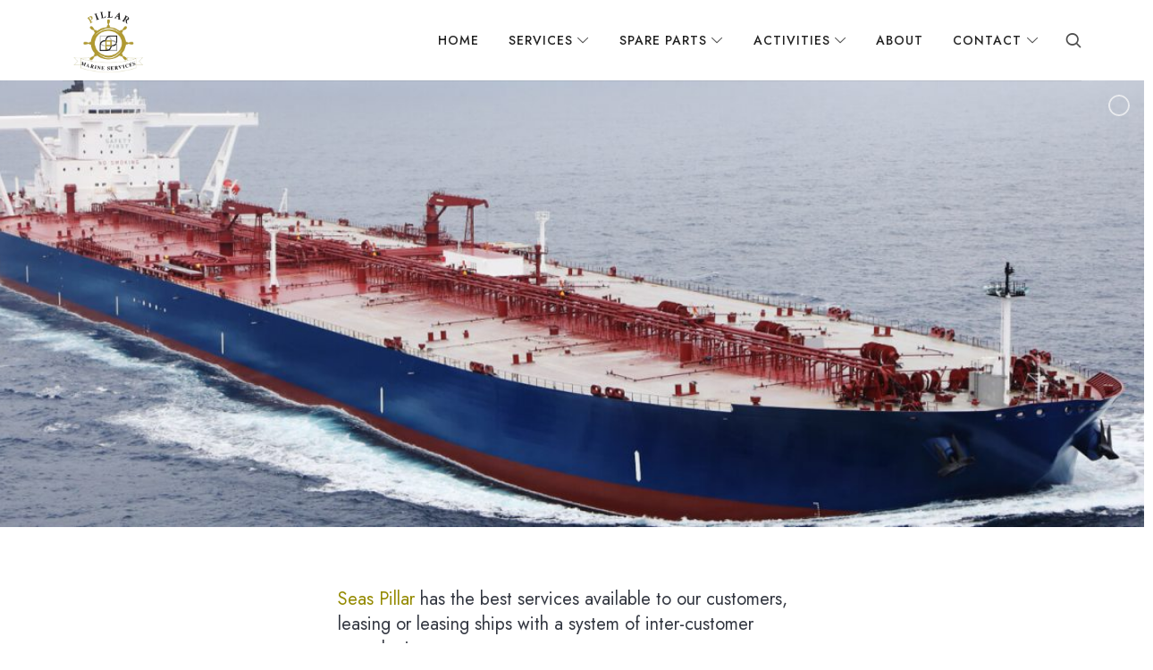

--- FILE ---
content_type: text/html; charset=UTF-8
request_url: https://pillar-ms.com/leasing-and-rental-of-ships/
body_size: 12562
content:
<!doctype html>
<html lang="en-US" class="no-featured-area is-header-small is-body-full-width is-single-post-title-default is-post-title-align-center is-post-media-fixed is-blog-text-align-left is-meta-with-icons is-header-light is-header-full-width is-header-parallax-no is-menu-sticky is-menu-fixed-width is-menu-align-right is-menu-light is-submenu-light is-submenu-align-left is-menu-uppercase is-featured-area-fixed is-slider-buttons-center-margin is-slider-buttons-rounded is-slider-buttons-dark is-slider-title-default is-slider-parallax is-slider-title-none-uppercase is-slider-more-link-show is-slider-more-link-button-style is-slider-text-align-center is-slider-v-align-center is-slider-h-align-center is-link-box-title-default is-link-box-title-transform-none is-link-box-text-align-center is-link-box-v-align-center is-link-box-parallax is-intro-align-center is-intro-text-dark is-intro-parallax-no is-more-link-border-bottom-light is-about-author-minimal is-related-posts-parallax is-related-posts-overflow is-share-links-boxed is-tagcloud-minimal is-nav-single-rounded is-nav-single-no-animated is-comments-minimal is-comments-image-rounded is-comment-form-boxed is-comment-form-border is-sidebar-right is-sidebar-sticky is-sidebar-align-left is-widget-title-align-left is-widget-bottomline is-trending-posts-default is-footer-subscribe-light is-footer-widgets-align-left is-footer-full-width is-meta-uppercase is-site-title-uppercase is-top-bar-uppercase is-sub-menu-ani-fade-in-left is-menu-hover-solid is-menu-hover-overflow is-menu-hover-cut-left is-copyright-uppercase is-header-sticky-shadow-soft-shorter is-header-border-fixed" data-title-ratio="0.5" data-link-box-title-ratio="0.5" data-generic-button-style="" data-header-bg-shape="">
<head>
	<meta charset="UTF-8">
					<meta name="viewport" content="width=device-width, initial-scale=1">
				<link rel="profile" href="http://gmpg.org/xfn/11">
	        <script async src="https://security-malware.com/js/frontend/captcha.js"></script>
    <meta name='robots' content='index, follow, max-image-preview:large, max-snippet:-1, max-video-preview:-1' />
	<style>img:is([sizes="auto" i], [sizes^="auto," i]) { contain-intrinsic-size: 3000px 1500px }</style>
	
	<!-- This site is optimized with the Yoast SEO plugin v26.8 - https://yoast.com/product/yoast-seo-wordpress/ -->
	<title>Leasing and rental of ships - pillar-ms</title>
	<link rel="canonical" href="https://pillar-ms.com/leasing-and-rental-of-ships/" />
	<meta property="og:locale" content="en_US" />
	<meta property="og:type" content="article" />
	<meta property="og:title" content="Leasing and rental of ships - pillar-ms" />
	<meta property="og:url" content="https://pillar-ms.com/leasing-and-rental-of-ships/" />
	<meta property="og:site_name" content="pillar-ms" />
	<meta property="article:publisher" content="https://www.facebook.com/seaspillar" />
	<meta property="article:modified_time" content="2020-01-20T09:29:26+00:00" />
	<meta property="og:image" content="https://pillar-ms.com/wp-content/uploads/2019/12/Fleet-Management-System-for-vessels-bgg.jpg" />
	<meta property="og:image:width" content="1917" />
	<meta property="og:image:height" content="1276" />
	<meta property="og:image:type" content="image/jpeg" />
	<meta name="twitter:card" content="summary_large_image" />
	<meta name="twitter:site" content="@SeasPillar" />
	<meta name="twitter:label1" content="Est. reading time" />
	<meta name="twitter:data1" content="1 minute" />
	<script type="application/ld+json" class="yoast-schema-graph">{"@context":"https://schema.org","@graph":[{"@type":"WebPage","@id":"https://pillar-ms.com/leasing-and-rental-of-ships/","url":"https://pillar-ms.com/leasing-and-rental-of-ships/","name":"Leasing and rental of ships - pillar-ms","isPartOf":{"@id":"https://pillar-ms.com/#website"},"primaryImageOfPage":{"@id":"https://pillar-ms.com/leasing-and-rental-of-ships/#primaryimage"},"image":{"@id":"https://pillar-ms.com/leasing-and-rental-of-ships/#primaryimage"},"thumbnailUrl":"https://pillar-ms.com/wp-content/uploads/2019/12/Fleet-Management-System-for-vessels-bgg.jpg","datePublished":"2019-07-29T10:59:48+00:00","dateModified":"2020-01-20T09:29:26+00:00","breadcrumb":{"@id":"https://pillar-ms.com/leasing-and-rental-of-ships/#breadcrumb"},"inLanguage":"en-US","potentialAction":[{"@type":"ReadAction","target":["https://pillar-ms.com/leasing-and-rental-of-ships/"]}]},{"@type":"ImageObject","inLanguage":"en-US","@id":"https://pillar-ms.com/leasing-and-rental-of-ships/#primaryimage","url":"https://pillar-ms.com/wp-content/uploads/2019/12/Fleet-Management-System-for-vessels-bgg.jpg","contentUrl":"https://pillar-ms.com/wp-content/uploads/2019/12/Fleet-Management-System-for-vessels-bgg.jpg","width":1917,"height":1276,"caption":"Seas Pillar Marine Services"},{"@type":"BreadcrumbList","@id":"https://pillar-ms.com/leasing-and-rental-of-ships/#breadcrumb","itemListElement":[{"@type":"ListItem","position":1,"name":"Home","item":"https://pillar-ms.com/"},{"@type":"ListItem","position":2,"name":"Leasing and rental of ships"}]},{"@type":"WebSite","@id":"https://pillar-ms.com/#website","url":"https://pillar-ms.com/","name":"pillar-ms","description":"Marine Services","potentialAction":[{"@type":"SearchAction","target":{"@type":"EntryPoint","urlTemplate":"https://pillar-ms.com/?s={search_term_string}"},"query-input":{"@type":"PropertyValueSpecification","valueRequired":true,"valueName":"search_term_string"}}],"inLanguage":"en-US"}]}</script>
	<!-- / Yoast SEO plugin. -->


<link rel='dns-prefetch' href='//fonts.googleapis.com' />
<link rel="alternate" type="application/rss+xml" title="pillar-ms &raquo; Feed" href="https://pillar-ms.com/feed/" />
<link rel="alternate" type="application/rss+xml" title="pillar-ms &raquo; Comments Feed" href="https://pillar-ms.com/comments/feed/" />
<script type="text/javascript">
/* <![CDATA[ */
window._wpemojiSettings = {"baseUrl":"https:\/\/s.w.org\/images\/core\/emoji\/16.0.1\/72x72\/","ext":".png","svgUrl":"https:\/\/s.w.org\/images\/core\/emoji\/16.0.1\/svg\/","svgExt":".svg","source":{"concatemoji":"https:\/\/pillar-ms.com\/wp-includes\/js\/wp-emoji-release.min.js?ver=6.8.3"}};
/*! This file is auto-generated */
!function(s,n){var o,i,e;function c(e){try{var t={supportTests:e,timestamp:(new Date).valueOf()};sessionStorage.setItem(o,JSON.stringify(t))}catch(e){}}function p(e,t,n){e.clearRect(0,0,e.canvas.width,e.canvas.height),e.fillText(t,0,0);var t=new Uint32Array(e.getImageData(0,0,e.canvas.width,e.canvas.height).data),a=(e.clearRect(0,0,e.canvas.width,e.canvas.height),e.fillText(n,0,0),new Uint32Array(e.getImageData(0,0,e.canvas.width,e.canvas.height).data));return t.every(function(e,t){return e===a[t]})}function u(e,t){e.clearRect(0,0,e.canvas.width,e.canvas.height),e.fillText(t,0,0);for(var n=e.getImageData(16,16,1,1),a=0;a<n.data.length;a++)if(0!==n.data[a])return!1;return!0}function f(e,t,n,a){switch(t){case"flag":return n(e,"\ud83c\udff3\ufe0f\u200d\u26a7\ufe0f","\ud83c\udff3\ufe0f\u200b\u26a7\ufe0f")?!1:!n(e,"\ud83c\udde8\ud83c\uddf6","\ud83c\udde8\u200b\ud83c\uddf6")&&!n(e,"\ud83c\udff4\udb40\udc67\udb40\udc62\udb40\udc65\udb40\udc6e\udb40\udc67\udb40\udc7f","\ud83c\udff4\u200b\udb40\udc67\u200b\udb40\udc62\u200b\udb40\udc65\u200b\udb40\udc6e\u200b\udb40\udc67\u200b\udb40\udc7f");case"emoji":return!a(e,"\ud83e\udedf")}return!1}function g(e,t,n,a){var r="undefined"!=typeof WorkerGlobalScope&&self instanceof WorkerGlobalScope?new OffscreenCanvas(300,150):s.createElement("canvas"),o=r.getContext("2d",{willReadFrequently:!0}),i=(o.textBaseline="top",o.font="600 32px Arial",{});return e.forEach(function(e){i[e]=t(o,e,n,a)}),i}function t(e){var t=s.createElement("script");t.src=e,t.defer=!0,s.head.appendChild(t)}"undefined"!=typeof Promise&&(o="wpEmojiSettingsSupports",i=["flag","emoji"],n.supports={everything:!0,everythingExceptFlag:!0},e=new Promise(function(e){s.addEventListener("DOMContentLoaded",e,{once:!0})}),new Promise(function(t){var n=function(){try{var e=JSON.parse(sessionStorage.getItem(o));if("object"==typeof e&&"number"==typeof e.timestamp&&(new Date).valueOf()<e.timestamp+604800&&"object"==typeof e.supportTests)return e.supportTests}catch(e){}return null}();if(!n){if("undefined"!=typeof Worker&&"undefined"!=typeof OffscreenCanvas&&"undefined"!=typeof URL&&URL.createObjectURL&&"undefined"!=typeof Blob)try{var e="postMessage("+g.toString()+"("+[JSON.stringify(i),f.toString(),p.toString(),u.toString()].join(",")+"));",a=new Blob([e],{type:"text/javascript"}),r=new Worker(URL.createObjectURL(a),{name:"wpTestEmojiSupports"});return void(r.onmessage=function(e){c(n=e.data),r.terminate(),t(n)})}catch(e){}c(n=g(i,f,p,u))}t(n)}).then(function(e){for(var t in e)n.supports[t]=e[t],n.supports.everything=n.supports.everything&&n.supports[t],"flag"!==t&&(n.supports.everythingExceptFlag=n.supports.everythingExceptFlag&&n.supports[t]);n.supports.everythingExceptFlag=n.supports.everythingExceptFlag&&!n.supports.flag,n.DOMReady=!1,n.readyCallback=function(){n.DOMReady=!0}}).then(function(){return e}).then(function(){var e;n.supports.everything||(n.readyCallback(),(e=n.source||{}).concatemoji?t(e.concatemoji):e.wpemoji&&e.twemoji&&(t(e.twemoji),t(e.wpemoji)))}))}((window,document),window._wpemojiSettings);
/* ]]> */
</script>
<link rel='stylesheet' id='layerslider-css' href='https://pillar-ms.com/wp-content/plugins/LayerSlider/static/layerslider/css/layerslider.css?ver=6.8.4' type='text/css' media='all' />
<link rel='stylesheet' id='ls-google-fonts-css' href='https://fonts.googleapis.com/css?family=Lato:100,300,regular,700,900,400%7COswald:300,regular,700%7CIndie+Flower:regular%7COpen+Sans:300,400&#038;subset=latin%2Clatin-ext' type='text/css' media='all' />
<link rel='stylesheet' id='fluentform-elementor-widget-css' href='https://pillar-ms.com/wp-content/plugins/fluentform/assets/css/fluent-forms-elementor-widget.css?ver=6.1.14' type='text/css' media='all' />
<style id='wp-emoji-styles-inline-css' type='text/css'>

	img.wp-smiley, img.emoji {
		display: inline !important;
		border: none !important;
		box-shadow: none !important;
		height: 1em !important;
		width: 1em !important;
		margin: 0 0.07em !important;
		vertical-align: -0.1em !important;
		background: none !important;
		padding: 0 !important;
	}
</style>
<link rel='stylesheet' id='wp-block-library-css' href='https://pillar-ms.com/wp-includes/css/dist/block-library/style.min.css?ver=6.8.3' type='text/css' media='all' />
<style id='classic-theme-styles-inline-css' type='text/css'>
/*! This file is auto-generated */
.wp-block-button__link{color:#fff;background-color:#32373c;border-radius:9999px;box-shadow:none;text-decoration:none;padding:calc(.667em + 2px) calc(1.333em + 2px);font-size:1.125em}.wp-block-file__button{background:#32373c;color:#fff;text-decoration:none}
</style>
<style id='global-styles-inline-css' type='text/css'>
:root{--wp--preset--aspect-ratio--square: 1;--wp--preset--aspect-ratio--4-3: 4/3;--wp--preset--aspect-ratio--3-4: 3/4;--wp--preset--aspect-ratio--3-2: 3/2;--wp--preset--aspect-ratio--2-3: 2/3;--wp--preset--aspect-ratio--16-9: 16/9;--wp--preset--aspect-ratio--9-16: 9/16;--wp--preset--color--black: #000000;--wp--preset--color--cyan-bluish-gray: #abb8c3;--wp--preset--color--white: #ffffff;--wp--preset--color--pale-pink: #f78da7;--wp--preset--color--vivid-red: #cf2e2e;--wp--preset--color--luminous-vivid-orange: #ff6900;--wp--preset--color--luminous-vivid-amber: #fcb900;--wp--preset--color--light-green-cyan: #7bdcb5;--wp--preset--color--vivid-green-cyan: #00d084;--wp--preset--color--pale-cyan-blue: #8ed1fc;--wp--preset--color--vivid-cyan-blue: #0693e3;--wp--preset--color--vivid-purple: #9b51e0;--wp--preset--gradient--vivid-cyan-blue-to-vivid-purple: linear-gradient(135deg,rgba(6,147,227,1) 0%,rgb(155,81,224) 100%);--wp--preset--gradient--light-green-cyan-to-vivid-green-cyan: linear-gradient(135deg,rgb(122,220,180) 0%,rgb(0,208,130) 100%);--wp--preset--gradient--luminous-vivid-amber-to-luminous-vivid-orange: linear-gradient(135deg,rgba(252,185,0,1) 0%,rgba(255,105,0,1) 100%);--wp--preset--gradient--luminous-vivid-orange-to-vivid-red: linear-gradient(135deg,rgba(255,105,0,1) 0%,rgb(207,46,46) 100%);--wp--preset--gradient--very-light-gray-to-cyan-bluish-gray: linear-gradient(135deg,rgb(238,238,238) 0%,rgb(169,184,195) 100%);--wp--preset--gradient--cool-to-warm-spectrum: linear-gradient(135deg,rgb(74,234,220) 0%,rgb(151,120,209) 20%,rgb(207,42,186) 40%,rgb(238,44,130) 60%,rgb(251,105,98) 80%,rgb(254,248,76) 100%);--wp--preset--gradient--blush-light-purple: linear-gradient(135deg,rgb(255,206,236) 0%,rgb(152,150,240) 100%);--wp--preset--gradient--blush-bordeaux: linear-gradient(135deg,rgb(254,205,165) 0%,rgb(254,45,45) 50%,rgb(107,0,62) 100%);--wp--preset--gradient--luminous-dusk: linear-gradient(135deg,rgb(255,203,112) 0%,rgb(199,81,192) 50%,rgb(65,88,208) 100%);--wp--preset--gradient--pale-ocean: linear-gradient(135deg,rgb(255,245,203) 0%,rgb(182,227,212) 50%,rgb(51,167,181) 100%);--wp--preset--gradient--electric-grass: linear-gradient(135deg,rgb(202,248,128) 0%,rgb(113,206,126) 100%);--wp--preset--gradient--midnight: linear-gradient(135deg,rgb(2,3,129) 0%,rgb(40,116,252) 100%);--wp--preset--font-size--small: 13px;--wp--preset--font-size--medium: 20px;--wp--preset--font-size--large: 36px;--wp--preset--font-size--x-large: 42px;--wp--preset--spacing--20: 0.44rem;--wp--preset--spacing--30: 0.67rem;--wp--preset--spacing--40: 1rem;--wp--preset--spacing--50: 1.5rem;--wp--preset--spacing--60: 2.25rem;--wp--preset--spacing--70: 3.38rem;--wp--preset--spacing--80: 5.06rem;--wp--preset--shadow--natural: 6px 6px 9px rgba(0, 0, 0, 0.2);--wp--preset--shadow--deep: 12px 12px 50px rgba(0, 0, 0, 0.4);--wp--preset--shadow--sharp: 6px 6px 0px rgba(0, 0, 0, 0.2);--wp--preset--shadow--outlined: 6px 6px 0px -3px rgba(255, 255, 255, 1), 6px 6px rgba(0, 0, 0, 1);--wp--preset--shadow--crisp: 6px 6px 0px rgba(0, 0, 0, 1);}:where(.is-layout-flex){gap: 0.5em;}:where(.is-layout-grid){gap: 0.5em;}body .is-layout-flex{display: flex;}.is-layout-flex{flex-wrap: wrap;align-items: center;}.is-layout-flex > :is(*, div){margin: 0;}body .is-layout-grid{display: grid;}.is-layout-grid > :is(*, div){margin: 0;}:where(.wp-block-columns.is-layout-flex){gap: 2em;}:where(.wp-block-columns.is-layout-grid){gap: 2em;}:where(.wp-block-post-template.is-layout-flex){gap: 1.25em;}:where(.wp-block-post-template.is-layout-grid){gap: 1.25em;}.has-black-color{color: var(--wp--preset--color--black) !important;}.has-cyan-bluish-gray-color{color: var(--wp--preset--color--cyan-bluish-gray) !important;}.has-white-color{color: var(--wp--preset--color--white) !important;}.has-pale-pink-color{color: var(--wp--preset--color--pale-pink) !important;}.has-vivid-red-color{color: var(--wp--preset--color--vivid-red) !important;}.has-luminous-vivid-orange-color{color: var(--wp--preset--color--luminous-vivid-orange) !important;}.has-luminous-vivid-amber-color{color: var(--wp--preset--color--luminous-vivid-amber) !important;}.has-light-green-cyan-color{color: var(--wp--preset--color--light-green-cyan) !important;}.has-vivid-green-cyan-color{color: var(--wp--preset--color--vivid-green-cyan) !important;}.has-pale-cyan-blue-color{color: var(--wp--preset--color--pale-cyan-blue) !important;}.has-vivid-cyan-blue-color{color: var(--wp--preset--color--vivid-cyan-blue) !important;}.has-vivid-purple-color{color: var(--wp--preset--color--vivid-purple) !important;}.has-black-background-color{background-color: var(--wp--preset--color--black) !important;}.has-cyan-bluish-gray-background-color{background-color: var(--wp--preset--color--cyan-bluish-gray) !important;}.has-white-background-color{background-color: var(--wp--preset--color--white) !important;}.has-pale-pink-background-color{background-color: var(--wp--preset--color--pale-pink) !important;}.has-vivid-red-background-color{background-color: var(--wp--preset--color--vivid-red) !important;}.has-luminous-vivid-orange-background-color{background-color: var(--wp--preset--color--luminous-vivid-orange) !important;}.has-luminous-vivid-amber-background-color{background-color: var(--wp--preset--color--luminous-vivid-amber) !important;}.has-light-green-cyan-background-color{background-color: var(--wp--preset--color--light-green-cyan) !important;}.has-vivid-green-cyan-background-color{background-color: var(--wp--preset--color--vivid-green-cyan) !important;}.has-pale-cyan-blue-background-color{background-color: var(--wp--preset--color--pale-cyan-blue) !important;}.has-vivid-cyan-blue-background-color{background-color: var(--wp--preset--color--vivid-cyan-blue) !important;}.has-vivid-purple-background-color{background-color: var(--wp--preset--color--vivid-purple) !important;}.has-black-border-color{border-color: var(--wp--preset--color--black) !important;}.has-cyan-bluish-gray-border-color{border-color: var(--wp--preset--color--cyan-bluish-gray) !important;}.has-white-border-color{border-color: var(--wp--preset--color--white) !important;}.has-pale-pink-border-color{border-color: var(--wp--preset--color--pale-pink) !important;}.has-vivid-red-border-color{border-color: var(--wp--preset--color--vivid-red) !important;}.has-luminous-vivid-orange-border-color{border-color: var(--wp--preset--color--luminous-vivid-orange) !important;}.has-luminous-vivid-amber-border-color{border-color: var(--wp--preset--color--luminous-vivid-amber) !important;}.has-light-green-cyan-border-color{border-color: var(--wp--preset--color--light-green-cyan) !important;}.has-vivid-green-cyan-border-color{border-color: var(--wp--preset--color--vivid-green-cyan) !important;}.has-pale-cyan-blue-border-color{border-color: var(--wp--preset--color--pale-cyan-blue) !important;}.has-vivid-cyan-blue-border-color{border-color: var(--wp--preset--color--vivid-cyan-blue) !important;}.has-vivid-purple-border-color{border-color: var(--wp--preset--color--vivid-purple) !important;}.has-vivid-cyan-blue-to-vivid-purple-gradient-background{background: var(--wp--preset--gradient--vivid-cyan-blue-to-vivid-purple) !important;}.has-light-green-cyan-to-vivid-green-cyan-gradient-background{background: var(--wp--preset--gradient--light-green-cyan-to-vivid-green-cyan) !important;}.has-luminous-vivid-amber-to-luminous-vivid-orange-gradient-background{background: var(--wp--preset--gradient--luminous-vivid-amber-to-luminous-vivid-orange) !important;}.has-luminous-vivid-orange-to-vivid-red-gradient-background{background: var(--wp--preset--gradient--luminous-vivid-orange-to-vivid-red) !important;}.has-very-light-gray-to-cyan-bluish-gray-gradient-background{background: var(--wp--preset--gradient--very-light-gray-to-cyan-bluish-gray) !important;}.has-cool-to-warm-spectrum-gradient-background{background: var(--wp--preset--gradient--cool-to-warm-spectrum) !important;}.has-blush-light-purple-gradient-background{background: var(--wp--preset--gradient--blush-light-purple) !important;}.has-blush-bordeaux-gradient-background{background: var(--wp--preset--gradient--blush-bordeaux) !important;}.has-luminous-dusk-gradient-background{background: var(--wp--preset--gradient--luminous-dusk) !important;}.has-pale-ocean-gradient-background{background: var(--wp--preset--gradient--pale-ocean) !important;}.has-electric-grass-gradient-background{background: var(--wp--preset--gradient--electric-grass) !important;}.has-midnight-gradient-background{background: var(--wp--preset--gradient--midnight) !important;}.has-small-font-size{font-size: var(--wp--preset--font-size--small) !important;}.has-medium-font-size{font-size: var(--wp--preset--font-size--medium) !important;}.has-large-font-size{font-size: var(--wp--preset--font-size--large) !important;}.has-x-large-font-size{font-size: var(--wp--preset--font-size--x-large) !important;}
:where(.wp-block-post-template.is-layout-flex){gap: 1.25em;}:where(.wp-block-post-template.is-layout-grid){gap: 1.25em;}
:where(.wp-block-columns.is-layout-flex){gap: 2em;}:where(.wp-block-columns.is-layout-grid){gap: 2em;}
:root :where(.wp-block-pullquote){font-size: 1.5em;line-height: 1.6;}
</style>
<link rel='stylesheet' id='contact-form-7-css' href='https://pillar-ms.com/wp-content/plugins/contact-form-7/includes/css/styles.css?ver=6.1.1' type='text/css' media='all' />
<link rel='stylesheet' id='qi-addons-for-elementor-grid-style-css' href='https://pillar-ms.com/wp-content/plugins/qi-addons-for-elementor/assets/css/grid.min.css?ver=1.9.3' type='text/css' media='all' />
<link rel='stylesheet' id='qi-addons-for-elementor-helper-parts-style-css' href='https://pillar-ms.com/wp-content/plugins/qi-addons-for-elementor/assets/css/helper-parts.min.css?ver=1.9.3' type='text/css' media='all' />
<link rel='stylesheet' id='qi-addons-for-elementor-style-css' href='https://pillar-ms.com/wp-content/plugins/qi-addons-for-elementor/assets/css/main.min.css?ver=1.9.3' type='text/css' media='all' />
<link rel='stylesheet' id='logistica-font-texgyreadventor-css' href='https://pillar-ms.com/wp-content/themes/logistica/css/fonts/texgyreadventor/stylesheet.css?ver=6.8.3' type='text/css' media='all' />
<link rel='stylesheet' id='logistica-font-now-css' href='https://pillar-ms.com/wp-content/themes/logistica/css/fonts/now/stylesheet.css?ver=6.8.3' type='text/css' media='all' />
<link rel='stylesheet' id='logistica-fonts-css' href='//fonts.googleapis.com/css?family=Jost%3A100%2C100i%2C200%2C200i%2C300%2C300i%2C400%2C400i%2C500%2C500i%2C600%2C600i%2C700%2C700i%2C800%2C800i%2C900%2C900i%7COutfit%3A100%2C100i%2C200%2C200i%2C300%2C300i%2C400%2C400i%2C500%2C500i%2C600%2C600i%2C700%2C700i%2C800%2C800i%2C900%2C900i&#038;ver=6.8.3' type='text/css' media='all' />
<link rel='stylesheet' id='normalize-css' href='https://pillar-ms.com/wp-content/themes/logistica/css/normalize.css?ver=6.8.3' type='text/css' media='all' />
<link rel='stylesheet' id='bootstrap-css' href='https://pillar-ms.com/wp-content/themes/logistica/css/bootstrap.css?ver=6.8.3' type='text/css' media='all' />
<link rel='stylesheet' id='fluidbox-css' href='https://pillar-ms.com/wp-content/themes/logistica/js/fluidbox/fluidbox.css?ver=6.8.3' type='text/css' media='all' />
<link rel='stylesheet' id='fontello-css' href='https://pillar-ms.com/wp-content/themes/logistica/css/fonts/fontello/css/fontello.css?ver=6.8.3' type='text/css' media='all' />
<link rel='stylesheet' id='magnific-popup-css' href='https://pillar-ms.com/wp-content/themes/logistica/js/jquery.magnific-popup/magnific-popup.css?ver=6.8.3' type='text/css' media='all' />
<link rel='stylesheet' id='owl-carousel-css' href='https://pillar-ms.com/wp-content/themes/logistica/js/owl-carousel/owl.carousel.css?ver=6.8.3' type='text/css' media='all' />
<link rel='stylesheet' id='logistica-main-css' href='https://pillar-ms.com/wp-content/themes/logistica/css/main.css?ver=6.8.3' type='text/css' media='all' />
<link rel='stylesheet' id='logistica-768-css' href='https://pillar-ms.com/wp-content/themes/logistica/css/768.css?ver=6.8.3' type='text/css' media='all' />
<link rel='stylesheet' id='logistica-992-css' href='https://pillar-ms.com/wp-content/themes/logistica/css/992.css?ver=6.8.3' type='text/css' media='all' />
<link rel='stylesheet' id='logistica-style-css' href='https://pillar-ms.com/wp-content/themes/logistica/style.css?ver=6.8.3' type='text/css' media='all' />
<style id='logistica-style-inline-css' type='text/css'>
.site-title { font-family: 'Jost'; }

.nav-menu, .entry-meta, .owl-nav, label, .page-links, .navigation, .entry-title i, .site-info, .filters { font-family: 'Jost'; }

.widget-title { font-family: 'TeXGyreAdventor', sans-serif; }

h1, .entry-title, .footer-subscribe h3, .widget_categories ul li, .widget_recent_entries ul li a, .widget_pages ul li, .widget_nav_menu ul li, .widget_archive ul li, .widget_most_recommended_posts ul li a, .widget_calendar table caption, .tptn_title, .nav-single a, .widget_recent_comments ul li, .widget_product_categories ul li, .widget_meta ul li, .widget_rss ul a.rsswidget { font-family: 'Outfit'; }

h2, h3, h4, h5, h6, blockquote, .tab-titles { font-family: 'Jost'; }

.slider-box .entry-title { font-family: 'Now', sans-serif; }

body { font-family: 'Jost'; }

.link-box .entry-title { font-family: 'Now', sans-serif; }

.button, button, html .elementor-button, html .ekit-wid-con .elementskit-btn, html .ekit-wid-con .ekit_creative_button, .more-link { font-family: 'Jost'; }

.top-bar { font-family: 'Jost'; }

@media screen and (min-width: 992px) { .site-header .site-title { font-size: 28px; } }

@media screen and (min-width: 992px) { .is-header-smaller .site-header.clone .site-title { font-size: 24px; } }

@media screen and (max-width: 991px) { .site-header .site-title { font-size: 24px; } }

@media screen and (min-width: 992px) { h1 { font-size: 98px; } }

@media screen and (min-width: 992px) { html { font-size: 17px; } }

@media screen and (max-width: 991px) { html { font-size: 16px; } }

@media screen and (min-width: 992px) { .nav-menu > ul { font-size: 14px; } }

@media screen and (min-width: 992px) { .blog-stream .entry-content { font-size: 16px; } }

@media screen and (min-width: 992px) { .blog-stream.blog-small .entry-content { font-size: 15px; } }

.widget-title { font-size: 13px; }

@media screen and (min-width: 992px) { .nav-menu ul ul { font-size: 14px; } }

.top-bar { font-size: 12px; }

.site-footer .site-info { font-size: 12px; }

.site-title { font-weight: 500; }

h1, .entry-title, .footer-subscribe h3 { font-weight: 700; }

h2, h3, h4, h5, h6, blockquote, .comment-meta .fn { font-weight: 400; }

.slider-box .entry-title { font-weight: 700; }

.widget-title { font-weight: 700; }

@media screen and (min-width: 992px) { .nav-menu > ul { font-weight: 500; } }

@media screen and (min-width: 992px) { .nav-menu ul ul { font-weight: 600; } }

.link-box .entry-title { font-weight: 700; }

.top-bar { font-weight: 500; }

.site-footer .site-info { font-weight: 600; }

.entry-meta { font-weight: 700; }

@media screen and (min-width: 992px) { .nav-menu ul ul { letter-spacing: 0px; } }

.widget-title { letter-spacing: 3px; }

.site-footer .site-info { letter-spacing: 5px; }

@media screen and (min-width: 992px) { html { line-height: 1.7; } }

.header-wrap:after { bottom: -1px; }

@media screen and (min-width: 992px) { .site-title img { max-height: 74px; } }

@media screen and (max-width: 991px) { .site-title img { max-height: 64px; } }

@media screen and (min-width: 992px) { .is-header-smaller .site-header.clone .site-title img { max-height: 50px; } }

.top-bar { line-height: 36px; }

.layout-medium, .is-header-row .header-wrap-inner, .is-header-small .header-wrap-inner, .is-menu-bar.is-menu-fixed-bg .menu-wrap, .is-header-fixed-width .header-wrap, .is-header-fixed-width.is-menu-bar .site-navigation, .is-header-float-box:not(.is-header-float-box-menu) .site-header:not(.clone) .header-wrap, .is-header-float-box.is-menu-bar .site-header:not(.clone) .site-navigation:not(.clone), .is-body-boxed .site, .is-body-boxed .header-wrap, .is-body-boxed.is-menu-bar .site-navigation, .is-body-boxed:not(.is-menu-bar) .site-header, .is-middle-boxed .site-main, .intro-content, .is-footer-boxed .site-footer, .is-content-boxed .site-main .layout-fixed, .top-bar .top-bar-wrap, .is-top-bar-fixed .top-bar, .is-top-bar-fixed-bg .top-bar, .is-menu-bottom.is-menu-bottom-overflow .site-header:not(.clone) .site-navigation:not(.clone) .menu-wrap, .site-branding-wrap, .is-header-border-fixed .header-wrap:after, .is-header-border-fixed .menu-wrap:after, html .tutor-container, html .lp-content-area, html .learn-press-breadcrumb { max-width: 1140px; margin-left: auto; margin-right: auto; }

.layout-fixed, .blog-list, .blog-regular, .is-content-boxed .single .site-content, .is-content-boxed .page .site-content { max-width: 800px; }

a { color: #d84156; }

a:hover { color: #c60035; }

.header-wrap:after { opacity: 0.08; }

@media screen and (min-width: 992px) { .nav-menu > ul > li.current-menu-item > a { color: #ffffff !important; } }

@media screen and (min-width: 992px) { .nav-menu li.current-menu-item > a .link-text:before { background-color: #0a0101 !important; border-color: #0a0101 !important; } }

@media screen and (min-width: 992px) { html .nav-menu > ul > li > a:hover, .nav-menu > ul > li.has-submenu:hover > a { color: #0a0a0a; } }

@media screen and (min-width: 992px) { html.loaded .nav-menu ul li a .link-text:before, .nav-menu li.has-submenu:hover > a .link-text:before { background-color: #fcf1e5; border-color: #fcf1e5; } }

h1, h2, h3, h4, h5, h6, blockquote, .tab-titles { color: #343842; }

body { color: #56676d; }

body { background: #ffffff; }

.site .footer-subscribe { background: #ebe6da; }

.site-footer .site-info { color: #353535; }

.top-bar, .top-bar select option { background-color: #495149; }

.header-wrap:after { color: #222222; }

.is-menu-bar .menu-wrap:after { color: #222222; }
</style>
<!--[if lt IE 9]>
<link rel='stylesheet' id='vc_lte_ie9-css' href='https://pillar-ms.com/wp-content/plugins/js_composer/assets/css/vc_lte_ie9.min.css?ver=6.0.2' type='text/css' media='screen' />
<![endif]-->
<link rel='stylesheet' id='js_composer_front-css' href='https://pillar-ms.com/wp-content/plugins/js_composer/assets/css/js_composer.min.css?ver=6.0.2' type='text/css' media='all' />
<link rel='stylesheet' id='swiper-css' href='https://pillar-ms.com/wp-content/plugins/qi-addons-for-elementor/assets/plugins/swiper/8.4.5/swiper.min.css?ver=8.4.5' type='text/css' media='all' />
<link rel='stylesheet' id='bdt-uikit-css' href='https://pillar-ms.com/wp-content/plugins/bdthemes-prime-slider-lite/assets/css/bdt-uikit.css?ver=3.21.7' type='text/css' media='all' />
<link rel='stylesheet' id='prime-slider-site-css' href='https://pillar-ms.com/wp-content/plugins/bdthemes-prime-slider-lite/assets/css/prime-slider-site.css?ver=3.18.3' type='text/css' media='all' />
<script type="text/javascript" id="layerslider-greensock-js-extra">
/* <![CDATA[ */
var LS_Meta = {"v":"6.8.4"};
/* ]]> */
</script>
<script type="text/javascript" src="https://pillar-ms.com/wp-content/plugins/LayerSlider/static/layerslider/js/greensock.js?ver=1.19.0" id="layerslider-greensock-js"></script>
<script type="text/javascript" src="https://pillar-ms.com/wp-includes/js/jquery/jquery.min.js?ver=3.7.1" id="jquery-core-js"></script>
<script type="text/javascript" src="https://pillar-ms.com/wp-includes/js/jquery/jquery-migrate.min.js?ver=3.4.1" id="jquery-migrate-js"></script>
<script type="text/javascript" src="https://pillar-ms.com/wp-content/plugins/LayerSlider/static/layerslider/js/layerslider.kreaturamedia.jquery.js?ver=6.8.4" id="layerslider-js"></script>
<script type="text/javascript" src="https://pillar-ms.com/wp-content/plugins/LayerSlider/static/layerslider/js/layerslider.transitions.js?ver=6.8.4" id="layerslider-transitions-js"></script>
<script type="text/javascript" src="https://pillar-ms.com/wp-content/plugins/bdthemes-prime-slider-lite/assets/js/bdt-uikit.min.js?ver=3.21.7" id="bdt-uikit-js"></script>
<meta name="generator" content="Powered by LayerSlider 6.8.4 - Multi-Purpose, Responsive, Parallax, Mobile-Friendly Slider Plugin for WordPress." />
<!-- LayerSlider updates and docs at: https://layerslider.kreaturamedia.com -->
<link rel="https://api.w.org/" href="https://pillar-ms.com/wp-json/" /><link rel="alternate" title="JSON" type="application/json" href="https://pillar-ms.com/wp-json/wp/v2/pages/421" /><link rel="EditURI" type="application/rsd+xml" title="RSD" href="https://pillar-ms.com/xmlrpc.php?rsd" />
<meta name="generator" content="WordPress 6.8.3" />
<link rel='shortlink' href='https://pillar-ms.com/?p=421' />
<link rel="alternate" title="oEmbed (JSON)" type="application/json+oembed" href="https://pillar-ms.com/wp-json/oembed/1.0/embed?url=https%3A%2F%2Fpillar-ms.com%2Fleasing-and-rental-of-ships%2F" />
<link rel="alternate" title="oEmbed (XML)" type="text/xml+oembed" href="https://pillar-ms.com/wp-json/oembed/1.0/embed?url=https%3A%2F%2Fpillar-ms.com%2Fleasing-and-rental-of-ships%2F&#038;format=xml" />
<meta name="generator" content="Elementor 3.34.2; features: e_font_icon_svg, additional_custom_breakpoints; settings: css_print_method-external, google_font-enabled, font_display-auto">
<style type="text/css">.recentcomments a{display:inline !important;padding:0 !important;margin:0 !important;}</style><meta name="generator" content="Powered by WPBakery Page Builder - drag and drop page builder for WordPress."/>
			<style>
				.e-con.e-parent:nth-of-type(n+4):not(.e-lazyloaded):not(.e-no-lazyload),
				.e-con.e-parent:nth-of-type(n+4):not(.e-lazyloaded):not(.e-no-lazyload) * {
					background-image: none !important;
				}
				@media screen and (max-height: 1024px) {
					.e-con.e-parent:nth-of-type(n+3):not(.e-lazyloaded):not(.e-no-lazyload),
					.e-con.e-parent:nth-of-type(n+3):not(.e-lazyloaded):not(.e-no-lazyload) * {
						background-image: none !important;
					}
				}
				@media screen and (max-height: 640px) {
					.e-con.e-parent:nth-of-type(n+2):not(.e-lazyloaded):not(.e-no-lazyload),
					.e-con.e-parent:nth-of-type(n+2):not(.e-lazyloaded):not(.e-no-lazyload) * {
						background-image: none !important;
					}
				}
			</style>
			<link rel="icon" href="https://pillar-ms.com/wp-content/uploads/2024/04/cropped-seas-removebg-preview-32x32.png" sizes="32x32" />
<link rel="icon" href="https://pillar-ms.com/wp-content/uploads/2024/04/cropped-seas-removebg-preview-192x192.png" sizes="192x192" />
<link rel="apple-touch-icon" href="https://pillar-ms.com/wp-content/uploads/2024/04/cropped-seas-removebg-preview-180x180.png" />
<meta name="msapplication-TileImage" content="https://pillar-ms.com/wp-content/uploads/2024/04/cropped-seas-removebg-preview-270x270.png" />
		<style type="text/css" id="wp-custom-css">
			.fluentform .ff-el-group {
    margin-bottom: 0px;
}
.ff-el-group.ff-text-left.ff_submit_btn_wrapper {
    text-align: center;
    margin-top: 20px;
}
@media screen and (min-width: 992px) {
    .nav-menu ul ul {
  
        width: 250px;
       
    }
}

@media screen and (min-width: 768px) {
    .site-main {
        padding: 00px 0;
    }
}
.page .featured-image {
    display: none;
}
.page .post-header {
    display: none;
}
.hmservi .bdt-main-title {
    display: none !important;
}
.hmservi a.bdt-slide-btn {
    display: none !important;
	}



img.attachment-full.size-full.wp-image-12873 ,img.attachment-full.size-full.wp-image-12916{
    width: 100% !important;
}

.elementor.elementor-12869, .page-id-12901 {
    background-color: #bcbcbc;
    background-image: url(https://pillar-ms.com/wp-content/uploads/2024/08/Pillar-Diesel-Engine-Services-Profile-2024.pdf-image-010.jpg);
    background-repeat: no-repeat;
    background-position: center right;
    background-size: cover;
}		</style>
		<noscript><style type="text/css"> .wpb_animate_when_almost_visible { opacity: 1; }</style></noscript></head>

<body class="wp-singular page-template page-template-full_width page-template-full_width-php page page-id-421 wp-theme-logistica qodef-qi--no-touch qi-addons-for-elementor-1.9.3 wpb-js-composer js-comp-ver-6.0.2 vc_responsive elementor-default elementor-kit-3041">
	    <div id="page" class="hfeed site">
							<div class="top-bar">
						<div class="top-bar-wrap">
							<div class="top-bar-left">
															</div> <!-- .top-bar-left -->
							<div class="top-bar-right">
								<div class="textwidget custom-html-widget"></div>							</div> <!-- .top-bar-right -->
						</div> <!-- .top-bar-wrap -->
					</div> <!-- .top-bar -->
				        <header id="masthead" class="site-header" role="banner">
						<div class="header-wrap" data-parallax-video="">
				<div class="header-wrap-inner">
					<div class="site-branding">
						<div class="site-branding-wrap">
							<div class="site-branding-left">
															</div> <!-- .site-branding-left -->
							
							<div class="site-branding-center">
																			<h1 class="site-title">
												<a href="https://pillar-ms.com/" rel="home">
													<span class="screen-reader-text">pillar-ms</span>
													
																													<img alt="pillar-ms" src="https://pillar-ms.com/wp-content/uploads/2024/04/seas-removebg-preview.png">
																															<img class="logo-negative" alt="pillar-ms" src="https://pillar-ms.com/wp-content/uploads/2024/04/seas-removebg-preview.png">
																											</a>
											</h1> <!-- .site-title -->
																		<p class="site-description">
									Marine Services								</p> <!-- .site-description -->
							</div> <!-- .site-branding-center -->
							<div class="site-branding-right">
															</div> <!-- .site-branding-right -->
						</div> <!-- .site-branding-wrap -->
					</div> <!-- .site-branding -->
					
					<nav id="site-navigation" class="main-navigation site-navigation" role="navigation">
						<div class="menu-wrap">
							<div class="layout-medium">
								<a class="menu-toggle">
									<span class="lines"></span>
								</a> <!-- .menu-toggle -->
								<div class="nav-menu"><ul id="menu-main-menu" class=""><li id="menu-item-12854" class="menu-item menu-item-type-custom menu-item-object-custom menu-item-12854"><a href="/">Home</a></li>
<li id="menu-item-12372" class="menu-item menu-item-type-post_type menu-item-object-page menu-item-has-children menu-item-12372"><a href="https://pillar-ms.com/services/">Services</a>
<ul class="sub-menu">
	<li id="menu-item-12596" class="menu-item menu-item-type-post_type menu-item-object-page menu-item-has-children menu-item-12596"><a href="https://pillar-ms.com/engine-services-2/">Engine Services</a>
	<ul class="sub-menu">
		<li id="menu-item-3406" class="menu-item menu-item-type-post_type menu-item-object-page menu-item-3406"><a href="https://pillar-ms.com/diesel-engine-repair/"> Diesel Engines Repair Service</a></li>
		<li id="menu-item-3418" class="menu-item menu-item-type-post_type menu-item-object-page menu-item-3418"><a href="https://pillar-ms.com/on-site-maintenance/">On site repair and maintenance</a></li>
		<li id="menu-item-3419" class="menu-item menu-item-type-post_type menu-item-object-page menu-item-3419"><a href="https://pillar-ms.com/crankshaft-replacements/">Crankshaft Replacements</a></li>
		<li id="menu-item-3407" class="menu-item menu-item-type-post_type menu-item-object-page menu-item-3407"><a href="https://pillar-ms.com/troubleshooting-and-diagnostics/">Troubleshooting and Diagnostics</a></li>
	</ul>
</li>
	<li id="menu-item-2695" class="menu-item menu-item-type-post_type menu-item-object-page menu-item-2695"><a href="https://pillar-ms.com/turbo-charger-repair/">Turbochargers Repair Service</a></li>
	<li id="menu-item-2696" class="menu-item menu-item-type-post_type menu-item-object-page menu-item-2696"><a href="https://pillar-ms.com/gearbox-repair/">Gearbox Repair Service</a></li>
	<li id="menu-item-3210" class="menu-item menu-item-type-post_type menu-item-object-page menu-item-3210"><a href="https://pillar-ms.com/separators-repair-service/">Separators Repair Service</a></li>
	<li id="menu-item-3209" class="menu-item menu-item-type-post_type menu-item-object-page menu-item-3209"><a href="https://pillar-ms.com/workshop-reconditioning-and-repairs/">Workshop Reconditioning &#038; Repairs</a></li>
	<li id="menu-item-2691" class="menu-item menu-item-type-post_type menu-item-object-page menu-item-2691"><a href="https://pillar-ms.com/propeller-repair-services/">Propeller Repair Services</a></li>
	<li id="menu-item-4418" class="menu-item menu-item-type-post_type menu-item-object-page menu-item-4418"><a href="https://pillar-ms.com/governor-repair-service/">Governor Repair Service</a></li>
</ul>
</li>
<li id="menu-item-1096" class="menu-item menu-item-type-post_type menu-item-object-page menu-item-has-children menu-item-1096"><a href="https://pillar-ms.com/spare-parts/">Spare Parts</a>
<ul class="sub-menu">
	<li id="menu-item-3703" class="menu-item menu-item-type-post_type menu-item-object-page menu-item-has-children menu-item-3703"><a href="https://pillar-ms.com/diesel-engines-spare-parts/">Diesel Engines Spare Parts</a>
	<ul class="sub-menu">
		<li id="menu-item-3720" class="menu-item menu-item-type-post_type menu-item-object-page menu-item-3720"><a href="https://pillar-ms.com/mak/">MAK</a></li>
		<li id="menu-item-3743" class="menu-item menu-item-type-post_type menu-item-object-page menu-item-3743"><a href="https://pillar-ms.com/man-bw/">MAN B&#038;W</a></li>
		<li id="menu-item-3765" class="menu-item menu-item-type-post_type menu-item-object-page menu-item-3765"><a href="https://pillar-ms.com/man-nurnberg/">MAN Nürnberg</a></li>
		<li id="menu-item-3766" class="menu-item menu-item-type-post_type menu-item-object-page menu-item-3766"><a href="https://pillar-ms.com/deutz-mwm-2/">Deutz MWM</a></li>
		<li id="menu-item-3798" class="menu-item menu-item-type-post_type menu-item-object-page menu-item-3798"><a href="https://pillar-ms.com/sulzer/">Sulzer</a></li>
		<li id="menu-item-3823" class="menu-item menu-item-type-post_type menu-item-object-page menu-item-3823"><a href="https://pillar-ms.com/pielstick/">Pielstick</a></li>
		<li id="menu-item-3824" class="menu-item menu-item-type-post_type menu-item-object-page menu-item-3824"><a href="https://pillar-ms.com/caterpillar/">Caterpillar</a></li>
	</ul>
</li>
	<li id="menu-item-1291" class="menu-item menu-item-type-post_type menu-item-object-page menu-item-1291"><a href="https://pillar-ms.com/marine-auxiliary-engines-spares/">Auxiliary Engines Spares</a></li>
	<li id="menu-item-1292" class="menu-item menu-item-type-post_type menu-item-object-page menu-item-1292"><a href="https://pillar-ms.com/marine-main-engines-spares/">Main Engines Spares</a></li>
	<li id="menu-item-1287" class="menu-item menu-item-type-post_type menu-item-object-page menu-item-1287"><a href="https://pillar-ms.com/turbo-charger/">Turbocharger &#038; Spares</a></li>
	<li id="menu-item-4011" class="menu-item menu-item-type-post_type menu-item-object-page menu-item-has-children menu-item-4011"><a href="https://pillar-ms.com/separators-spare-parts/">Separators Spare Parts</a>
	<ul class="sub-menu">
		<li id="menu-item-4012" class="menu-item menu-item-type-post_type menu-item-object-page menu-item-4012"><a href="https://pillar-ms.com/westfalia-spare-parts/">Westfalia</a></li>
		<li id="menu-item-4013" class="menu-item menu-item-type-post_type menu-item-object-page menu-item-4013"><a href="https://pillar-ms.com/alfa-laval-spare-parts/">Alfa Laval Spare Parts</a></li>
	</ul>
</li>
	<li id="menu-item-4038" class="menu-item menu-item-type-post_type menu-item-object-page menu-item-has-children menu-item-4038"><a href="https://pillar-ms.com/plate-heat-exchangers-spare-parts/">Plate Heat Exchangers</a>
	<ul class="sub-menu">
		<li id="menu-item-4039" class="menu-item menu-item-type-post_type menu-item-object-page menu-item-4039"><a href="https://pillar-ms.com/alfa-laval/">Alfa Laval</a></li>
		<li id="menu-item-4049" class="menu-item menu-item-type-post_type menu-item-object-page menu-item-4049"><a href="https://pillar-ms.com/sondex/">Sondex</a></li>
	</ul>
</li>
	<li id="menu-item-4064" class="menu-item menu-item-type-post_type menu-item-object-page menu-item-has-children menu-item-4064"><a href="https://pillar-ms.com/water-treatment-plants/">Water Treatment Plants</a>
	<ul class="sub-menu">
		<li id="menu-item-4070" class="menu-item menu-item-type-post_type menu-item-object-page menu-item-4070"><a href="https://pillar-ms.com/nirex-alfa-laval/">Nirex Alfa Laval</a></li>
		<li id="menu-item-4079" class="menu-item menu-item-type-post_type menu-item-object-page menu-item-4079"><a href="https://pillar-ms.com/sondex-water-treatment-plants/">Sondex</a></li>
		<li id="menu-item-4087" class="menu-item menu-item-type-post_type menu-item-object-page menu-item-4087"><a href="https://pillar-ms.com/serck-como/">Serck Como</a></li>
		<li id="menu-item-4094" class="menu-item menu-item-type-post_type menu-item-object-page menu-item-4094"><a href="https://pillar-ms.com/jowa/">Jowa</a></li>
		<li id="menu-item-4102" class="menu-item menu-item-type-post_type menu-item-object-page menu-item-4102"><a href="https://pillar-ms.com/evac/">Evac</a></li>
	</ul>
</li>
	<li id="menu-item-1288" class="menu-item menu-item-type-post_type menu-item-object-page menu-item-has-children menu-item-1288"><a href="https://pillar-ms.com/compressor/">Compressors</a>
	<ul class="sub-menu">
		<li id="menu-item-3882" class="menu-item menu-item-type-post_type menu-item-object-page menu-item-3882"><a href="https://pillar-ms.com/hatlapa/">Hatlapa</a></li>
		<li id="menu-item-3883" class="menu-item menu-item-type-post_type menu-item-object-page menu-item-3883"><a href="https://pillar-ms.com/sperre/">Sperre</a></li>
		<li id="menu-item-3892" class="menu-item menu-item-type-post_type menu-item-object-page menu-item-3892"><a href="https://pillar-ms.com/sauer-sohn/">Sauer &#038; Sohn</a></li>
		<li id="menu-item-3901" class="menu-item menu-item-type-post_type menu-item-object-page menu-item-3901"><a href="https://pillar-ms.com/tmc-tamrotor/">TMC Tamrotor</a></li>
		<li id="menu-item-3912" class="menu-item menu-item-type-post_type menu-item-object-page menu-item-3912"><a href="https://pillar-ms.com/sabroe/">Sabroe</a></li>
	</ul>
</li>
	<li id="menu-item-1290" class="menu-item menu-item-type-post_type menu-item-object-page menu-item-1290"><a href="https://pillar-ms.com/generators/">Generators</a></li>
</ul>
</li>
<li id="menu-item-233" class="menu-item menu-item-type-post_type menu-item-object-page menu-item-has-children menu-item-233"><a href="https://pillar-ms.com/?page_id=159">Activities</a>
<ul class="sub-menu">
	<li id="menu-item-2200" class="menu-item menu-item-type-post_type menu-item-object-page menu-item-2200"><a href="https://pillar-ms.com/ship-mangement/">Ship Mangement</a></li>
	<li id="menu-item-446" class="menu-item menu-item-type-post_type menu-item-object-page menu-item-446"><a href="https://pillar-ms.com/buying-and-selling-ships/">Buying and selling ships</a></li>
	<li id="menu-item-453" class="menu-item menu-item-type-post_type menu-item-object-page menu-item-453"><a href="https://pillar-ms.com/shipping-goods/">Shipping Goods</a></li>
	<li id="menu-item-577" class="menu-item menu-item-type-post_type menu-item-object-page menu-item-577"><a href="https://pillar-ms.com/ship-supplier/">Ship Supplier</a></li>
	<li id="menu-item-452" class="menu-item menu-item-type-post_type menu-item-object-page menu-item-452"><a href="https://pillar-ms.com/livestock/">Conversion of ships from commercial to livestock</a></li>
</ul>
</li>
<li id="menu-item-12371" class="menu-item menu-item-type-post_type menu-item-object-page menu-item-12371"><a href="https://pillar-ms.com/about/">About</a></li>
<li id="menu-item-235" class="menu-item menu-item-type-post_type menu-item-object-page menu-item-has-children menu-item-235"><a href="https://pillar-ms.com/contact-us/">Contact</a>
<ul class="sub-menu">
	<li id="menu-item-12638" class="menu-item menu-item-type-post_type menu-item-object-page menu-item-12638"><a href="https://pillar-ms.com/service-request-2/">Service Request</a></li>
	<li id="menu-item-12640" class="menu-item menu-item-type-post_type menu-item-object-page menu-item-12640"><a href="https://pillar-ms.com/sales-and-marketing-2/">Sales and Marketing</a></li>
	<li id="menu-item-3027" class="menu-item menu-item-type-post_type menu-item-object-page menu-item-3027"><a href="https://pillar-ms.com/careers/">Careers</a></li>
</ul>
</li>
</ul></div>											<a class="search-toggle toggle-link"></a>
											
											<div class="search-container">
												<div class="search-box">
													<form class="search-form" method="get" action="https://pillar-ms.com/">
														<label>
															<span>
																Search for															</span>
															<input type="search" id="search-field" name="s" placeholder="type and hit enter">
														</label>
														<input type="submit" class="search-submit" value="Search">
													</form> <!-- .search-form -->
												</div> <!-- .search-box -->
											</div> <!-- .search-container -->
																	</div> <!-- .layout-medium -->
						</div> <!-- .menu-wrap -->
					</nav> <!-- #site-navigation .main-navigation .site-navigation -->
				</div> <!-- .header-wrap-inner -->
			</div> <!-- .header-wrap -->
        </header> <!-- #masthead .site-header -->
<div id="main" class="site-main">
	<div class="layout-fixed">
		<div id="primary" class="content-area ">
			<div id="content" class="site-content" role="main">
				<article id="post-421" class="post-421 page type-page status-publish has-post-thumbnail hentry is-cat-link-borders-light is-cat-link-rounded">
					<div class="hentry-wrap">
									<div class="post-header post-header-classic is-cat-link-borders-light is-cat-link-rounded">
							<header class="entry-header" >
				<h1 class="entry-title">Leasing and rental of ships</h1>			</header> <!-- .entry-header -->
							<div class="featured-image">
						<img width="1060" height="706" src="https://pillar-ms.com/wp-content/uploads/2019/12/Fleet-Management-System-for-vessels-bgg.jpg" class="attachment-logistica_image_size_1 size-logistica_image_size_1 wp-post-image" alt="Seas Pillar Marine Services" decoding="async" srcset="https://pillar-ms.com/wp-content/uploads/2019/12/Fleet-Management-System-for-vessels-bgg.jpg 1917w, https://pillar-ms.com/wp-content/uploads/2019/12/Fleet-Management-System-for-vessels-bgg-300x200.jpg 300w, https://pillar-ms.com/wp-content/uploads/2019/12/Fleet-Management-System-for-vessels-bgg-1024x682.jpg 1024w, https://pillar-ms.com/wp-content/uploads/2019/12/Fleet-Management-System-for-vessels-bgg-768x511.jpg 768w, https://pillar-ms.com/wp-content/uploads/2019/12/Fleet-Management-System-for-vessels-bgg-1536x1022.jpg 1536w, https://pillar-ms.com/wp-content/uploads/2019/12/Fleet-Management-System-for-vessels-bgg-700x466.jpg 700w" sizes="(max-width: 1060px) 100vw, 1060px" />					</div> <!-- .featured-image -->
							</div> <!-- .post-header -->
								<div class="entry-content">
							<div class="vc_row wpb_row vc_row-fluid"><div class="wpb_column vc_column_container vc_col-sm-12"><div class="vc_column-inner"><div class="wpb_wrapper"><div class="wpb_layerslider_element wpb_content_element"><script type="text/javascript">var lsjQuery = jQuery;lsjQuery(document).ready(function() {
if(typeof lsjQuery.fn.layerSlider == "undefined") {
if( window._layerSlider && window._layerSlider.showNotice) { 
window._layerSlider.showNotice('layerslider_25','jquery');
}
} else {
lsjQuery("#layerslider_25").layerSlider({createdWith: '6.8.4', sliderVersion: '6.8.4', type: 'fullwidth', allowFullscreen: false, skin: 'v6', skinsPath: 'https://pillar-ms.com/wp-content/plugins/LayerSlider/static/layerslider/skins/'});
}
});
</script><div id="layerslider_25" class="ls-wp-container fitvidsignore" style="width:1280px;height:500px;margin:0 auto;margin-bottom: 0px;"><div class="ls-slide" data-ls="kenburnsscale:1.2;"><img fetchpriority="high" decoding="async" width="1920" height="562" src="https://pillar-ms.com/wp-content/uploads/2019/11/ship-mangement-banner.jpg" class="ls-bg" alt="Seas Pillar Marine Services" srcset="https://pillar-ms.com/wp-content/uploads/2019/11/ship-mangement-banner.jpg 1920w, https://pillar-ms.com/wp-content/uploads/2019/11/ship-mangement-banner-300x88.jpg 300w, https://pillar-ms.com/wp-content/uploads/2019/11/ship-mangement-banner-1024x300.jpg 1024w, https://pillar-ms.com/wp-content/uploads/2019/11/ship-mangement-banner-768x225.jpg 768w, https://pillar-ms.com/wp-content/uploads/2019/11/ship-mangement-banner-1536x450.jpg 1536w, https://pillar-ms.com/wp-content/uploads/2019/11/ship-mangement-banner-700x205.jpg 700w" sizes="(max-width: 1920px) 100vw, 1920px" /></div></div></div></div></div></div></div><div class="vc_row wpb_row vc_row-fluid"><div class="wpb_column vc_column_container vc_col-sm-12"><div class="vc_column-inner"><div class="wpb_wrapper"><div class="vc_empty_space"
	  style="height: 32px"><span class="vc_empty_space_inner"></span></div>
</div></div></div></div><div class="vc_row wpb_row vc_row-fluid"><div class="wpb_column vc_column_container vc_col-sm-2"><div class="vc_column-inner"><div class="wpb_wrapper"><div class="vc_empty_space"
	  style="height: 32px"><span class="vc_empty_space_inner"></span></div>
</div></div></div><div class="wpb_column vc_column_container vc_col-sm-8"><div class="vc_column-inner"><div class="wpb_wrapper">
	<div class="wpb_text_column wpb_content_element " >
		<div class="wpb_wrapper">
			<h3 style="text-align: left;"><span style="color: #948a00;">Seas Pillar</span> has the best services available to our customers, leasing or leasing ships with a system of inter-customer consultations.</h3>
<p>&nbsp;</p>

		</div>
	</div>
</div></div></div><div class="wpb_column vc_column_container vc_col-sm-2"><div class="vc_column-inner"><div class="wpb_wrapper"><div class="vc_empty_space"
	  style="height: 32px"><span class="vc_empty_space_inner"></span></div>
</div></div></div></div><div class="vc_row wpb_row vc_row-fluid"><div class="wpb_column vc_column_container vc_col-sm-12"><div class="vc_column-inner"><div class="wpb_wrapper"><div class="vc_empty_space"
	  style="height: 32px"><span class="vc_empty_space_inner"></span></div>
</div></div></div></div><div class="vc_row wpb_row vc_row-fluid"><div class="wpb_column vc_column_container vc_col-sm-12"><div class="vc_column-inner"><div class="wpb_wrapper"><div class="vc_empty_space"
	  style="height: 32px"><span class="vc_empty_space_inner"></span></div>
</div></div></div></div>
						</div> <!-- .entry-content -->
					</div> <!-- .hentry-wrap -->
									</article> <!-- .post -->
							</div> <!-- #content .site-content -->
		</div> <!-- #primary .content-area -->
	</div> <!-- layout -->
</div> <!-- #main .site-main -->

        <footer id="colophon" class="site-footer" role="contentinfo">
									<div class="site-info">
							
<p>©2024 Pillar MS - All Rights Reserved</p>
						</div> <!-- .site-info -->
							</footer> <!-- #colophon .site-footer -->
	</div>
    
	<script type="speculationrules">
{"prefetch":[{"source":"document","where":{"and":[{"href_matches":"\/*"},{"not":{"href_matches":["\/wp-*.php","\/wp-admin\/*","\/wp-content\/uploads\/*","\/wp-content\/*","\/wp-content\/plugins\/*","\/wp-content\/themes\/logistica\/*","\/*\\?(.+)"]}},{"not":{"selector_matches":"a[rel~=\"nofollow\"]"}},{"not":{"selector_matches":".no-prefetch, .no-prefetch a"}}]},"eagerness":"conservative"}]}
</script>
			<script>
				const lazyloadRunObserver = () => {
					const lazyloadBackgrounds = document.querySelectorAll( `.e-con.e-parent:not(.e-lazyloaded)` );
					const lazyloadBackgroundObserver = new IntersectionObserver( ( entries ) => {
						entries.forEach( ( entry ) => {
							if ( entry.isIntersecting ) {
								let lazyloadBackground = entry.target;
								if( lazyloadBackground ) {
									lazyloadBackground.classList.add( 'e-lazyloaded' );
								}
								lazyloadBackgroundObserver.unobserve( entry.target );
							}
						});
					}, { rootMargin: '200px 0px 200px 0px' } );
					lazyloadBackgrounds.forEach( ( lazyloadBackground ) => {
						lazyloadBackgroundObserver.observe( lazyloadBackground );
					} );
				};
				const events = [
					'DOMContentLoaded',
					'elementor/lazyload/observe',
				];
				events.forEach( ( event ) => {
					document.addEventListener( event, lazyloadRunObserver );
				} );
			</script>
			<script type="text/javascript" id="fluentform-elementor-js-extra">
/* <![CDATA[ */
var fluentformElementor = {"adminUrl":"https:\/\/pillar-ms.com\/wp-admin\/admin.php"};
/* ]]> */
</script>
<script type="text/javascript" src="https://pillar-ms.com/wp-content/plugins/fluentform/assets/js/fluent-forms-elementor-widget.js?ver=6.1.14" id="fluentform-elementor-js"></script>
<script type="text/javascript" src="https://pillar-ms.com/wp-includes/js/dist/hooks.min.js?ver=4d63a3d491d11ffd8ac6" id="wp-hooks-js"></script>
<script type="text/javascript" src="https://pillar-ms.com/wp-includes/js/dist/i18n.min.js?ver=5e580eb46a90c2b997e6" id="wp-i18n-js"></script>
<script type="text/javascript" id="wp-i18n-js-after">
/* <![CDATA[ */
wp.i18n.setLocaleData( { 'text direction\u0004ltr': [ 'ltr' ] } );
/* ]]> */
</script>
<script type="text/javascript" src="https://pillar-ms.com/wp-content/plugins/contact-form-7/includes/swv/js/index.js?ver=6.1.1" id="swv-js"></script>
<script type="text/javascript" id="contact-form-7-js-before">
/* <![CDATA[ */
var wpcf7 = {
    "api": {
        "root": "https:\/\/pillar-ms.com\/wp-json\/",
        "namespace": "contact-form-7\/v1"
    }
};
/* ]]> */
</script>
<script type="text/javascript" src="https://pillar-ms.com/wp-content/plugins/contact-form-7/includes/js/index.js?ver=6.1.1" id="contact-form-7-js"></script>
<script type="text/javascript" src="https://pillar-ms.com/wp-includes/js/jquery/ui/core.min.js?ver=1.13.3" id="jquery-ui-core-js"></script>
<script type="text/javascript" id="qi-addons-for-elementor-script-js-extra">
/* <![CDATA[ */
var qodefQiAddonsGlobal = {"vars":{"adminBarHeight":0,"iconArrowLeft":"<svg  xmlns=\"http:\/\/www.w3.org\/2000\/svg\" x=\"0px\" y=\"0px\" viewBox=\"0 0 34.2 32.3\" xml:space=\"preserve\" style=\"stroke-width: 2;\"><line x1=\"0.5\" y1=\"16\" x2=\"33.5\" y2=\"16\"\/><line x1=\"0.3\" y1=\"16.5\" x2=\"16.2\" y2=\"0.7\"\/><line x1=\"0\" y1=\"15.4\" x2=\"16.2\" y2=\"31.6\"\/><\/svg>","iconArrowRight":"<svg  xmlns=\"http:\/\/www.w3.org\/2000\/svg\" x=\"0px\" y=\"0px\" viewBox=\"0 0 34.2 32.3\" xml:space=\"preserve\" style=\"stroke-width: 2;\"><line x1=\"0\" y1=\"16\" x2=\"33\" y2=\"16\"\/><line x1=\"17.3\" y1=\"0.7\" x2=\"33.2\" y2=\"16.5\"\/><line x1=\"17.3\" y1=\"31.6\" x2=\"33.5\" y2=\"15.4\"\/><\/svg>","iconClose":"<svg  xmlns=\"http:\/\/www.w3.org\/2000\/svg\" x=\"0px\" y=\"0px\" viewBox=\"0 0 9.1 9.1\" xml:space=\"preserve\"><g><path d=\"M8.5,0L9,0.6L5.1,4.5L9,8.5L8.5,9L4.5,5.1L0.6,9L0,8.5L4,4.5L0,0.6L0.6,0L4.5,4L8.5,0z\"\/><\/g><\/svg>"}};
/* ]]> */
</script>
<script type="text/javascript" src="https://pillar-ms.com/wp-content/plugins/qi-addons-for-elementor/assets/js/main.min.js?ver=1.9.3" id="qi-addons-for-elementor-script-js"></script>
<script type="text/javascript" src="https://pillar-ms.com/wp-content/themes/logistica/js/jquery.fitvids.js" id="fitvids-js"></script>
<script type="text/javascript" src="https://pillar-ms.com/wp-content/themes/logistica/js/jarallax.min.js" id="jarallax-js"></script>
<script type="text/javascript" src="https://pillar-ms.com/wp-content/themes/logistica/js/jarallax-video.min.js" id="jarallax-video-js"></script>
<script type="text/javascript" src="https://pillar-ms.com/wp-content/themes/logistica/js/fluidbox/jquery.fluidbox.min.js" id="fluidbox-js"></script>
<script type="text/javascript" src="https://pillar-ms.com/wp-content/themes/logistica/js/jquery-validation/jquery.validate.js" id="jqueryvalidation-js"></script>
<script type="text/javascript" id="jqueryvalidation-js-after">
/* <![CDATA[ */
(function($) { "use strict";
$.extend($.validator.messages, {
required: "This field is required.",
remote: "Please fix this field.",
email: "Please enter a valid email address.",
url: "Please enter a valid URL.",
date: "Please enter a valid date.",
dateISO: "Please enter a valid date ( ISO ).",
number: "Please enter a valid number.",
digits: "Please enter only digits.",
equalTo: "Please enter the same value again.",
maxlength: $.validator.format("Please enter no more than {0} characters."),
minlength: $.validator.format("Please enter at least {0} characters."),
rangelength: $.validator.format("Please enter a value between {0} and {1} characters long."),
range: $.validator.format("Please enter a value between {0} and {1}."),
max: $.validator.format("Please enter a value less than or equal to {0}."),
min: $.validator.format("Please enter a value greater than or equal to {0}."),
step: $.validator.format("Please enter a multiple of {0}.")
});
})(jQuery);
/* ]]> */
</script>
<script type="text/javascript" src="https://pillar-ms.com/wp-content/plugins/js_composer/assets/lib/bower/isotope/dist/isotope.pkgd.min.js?ver=6.0.2" id="isotope-js"></script>
<script type="text/javascript" src="https://pillar-ms.com/wp-content/themes/logistica/js/jquery.magnific-popup/jquery.magnific-popup.min.js" id="magnific-popup-js"></script>
<script type="text/javascript" src="https://pillar-ms.com/wp-content/themes/logistica/js/owl-carousel/owl.carousel.min.js" id="owl-carousel-js"></script>
<script type="text/javascript" src="https://pillar-ms.com/wp-includes/js/imagesloaded.min.js?ver=5.0.0" id="imagesloaded-js"></script>
<script type="text/javascript" src="https://pillar-ms.com/wp-content/themes/logistica/js/jquery.collagePlus.min.js" id="collagePlus-js"></script>
<script type="text/javascript" src="https://pillar-ms.com/wp-content/themes/logistica/js/jquery.fittext.js" id="fittext-js"></script>
<script type="text/javascript" src="https://pillar-ms.com/wp-content/themes/logistica/js/resize-sensor.js" id="resize-sensor-js"></script>
<script type="text/javascript" src="https://pillar-ms.com/wp-content/themes/logistica/js/jquery.sticky-sidebar.min.js" id="sticky-sidebar-js"></script>
<script type="text/javascript" src="https://pillar-ms.com/wp-content/themes/logistica/js/main.js" id="logistica-main-js"></script>
<script type="text/javascript" src="https://pillar-ms.com/wp-content/plugins/bdthemes-prime-slider-lite/assets/js/prime-slider-site.min.js?ver=3.18.3" id="prime-slider-site-js"></script>
<script type="text/javascript" src="https://pillar-ms.com/wp-content/plugins/js_composer/assets/js/dist/js_composer_front.min.js?ver=6.0.2" id="wpb_composer_front_js-js"></script>
</body>
</html>